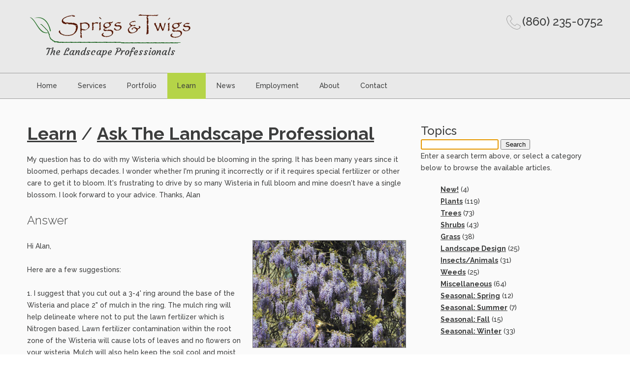

--- FILE ---
content_type: text/html; charset=utf-8
request_url: https://www.sprigsandtwigs.net/ask-article.aspx?article=278
body_size: 7342
content:

<!DOCTYPE html>
<html lang="en">
	<head>
		<title>Wisteria Blooming Problem</title>
		<meta content="sprigs and twigs, sprigs & twigs, ask the landscape professional, Wisteria Blooming Problem" name="keywords">
		<meta content="Sprigs & Twigs Ask The Landscape Professional discusses Wisteria Blooming Problem." name="description">

		        <meta name="author" content="InnoTech, innotechllc.us">

	    <meta charset="windows-1258">
	    <meta name="format-detection" content="telephone=no">
	    <link rel="icon" href="images/favicon.png" type="image/png">
	    <link rel="stylesheet" href="css/grid.css">
	    <link rel="stylesheet" href="css/style.css">
	    <link rel="stylesheet" href="css/camera.css">
	    <link rel="stylesheet" href="css/search.css">
	    <link rel="stylesheet" href="css/google-map.css">
	    <link rel="stylesheet" href="css/jquery.fancybox.css">

	    <link href="https://fonts.googleapis.com/css?family=Courgette" rel="stylesheet" type="text/css">

	    <script src="js/jquery.js"></script>
	    <script src="js/jquery-migrate-1.2.1.js"></script><!--[if lt IE 9]>
	    <html class="lt-ie9">
	      <div style="clear: both; text-align:center; position: relative;">
	      	<a href="http://windows.microsoft.com/en-US/internet-explorer/..">
	      	<img src="images/ie8-panel/warning_bar_0000_us.jpg" border="0" height="42" width="820"
	      		alt="You are using an outdated browser. For a faster, safer browsing experience, upgrade for free today.">
	      	</a>
	    </div>
	    </html>
	    <script src="js/html5shiv.js"></script><![endif]-->
	    <script src="js/device.min.js"></script>

	    <!-- Google tag (gtag.js) - GA4 -->
		<script async src="https://www.googletagmanager.com/gtag/js?id=G-HVTF05VG3Y"></script>
		<script>
			window.dataLayer = window.dataLayer || [];
			function gtag(){dataLayer.push(arguments);}
			gtag('js', new Date());

			gtag('config', 'G-HVTF05VG3Y');
		</script>

		<!-- Xandr Universal Pixel - Initialization (include only once per page) -->
		<script>
			!function(e,i){if(!e.pixie){var n=e.pixie=function(e,i,a){n.actionQueue.push({action:e,actionValue:i,params:a})};n.actionQueue=[];var a=i.createElement("script");a.async=!0,a.src="//acdn.adnxs.com/dmp/up/pixie.js";var t=i.getElementsByTagName("head")[0];t.insertBefore(a,t.firstChild)}}(window,document);
			pixie('init', 'f52ee938-2557-4d41-8029-0093717c7794');
		</script>

		<!-- Xandr Universal Pixel - PageView Event -->
		<script>
			pixie('event', 'PageView');
		</script>
		<noscript><img src="https://ib.adnxs.com/pixie?pi=f52ee938-2557-4d41-8029-0093717c7794&e=PageView&script=0" width="1" height="1" style="display:none"/></noscript>
	</head>

	<body>
		

		<div class="page">
			<header>
				<div class="container">
    <div class="banner">
        <div class="brand">
            <a href="default.aspx"
                title="Sprigs and Twigs provides Landscape Design and Maintenance, Organic Lawn Care, Tree Care, Masonry, Stonework, Rainwater Management, and Carpentry Services for East Lyme, Niantic, Old Saybrook, Essex, Lyme, Waterford, Groton, Ledyard, Mystic, and Stonington Connecticut, as well as Westerly Rhode Island.">
            <img src="images/logo-sprigs-and-twigs-transparent.png"
                alt="Sprigs and Twigs provides Landscape Design and Maintenance, Organic Lawn Care, Tree Care, Masonry, Stonework, Rainwater Management, and Carpentry Services for East Lyme, Niantic, Old Saybrook, Essex, Lyme, Waterford, Groton, Ledyard, Mystic, and Stonington Connecticut, as well as Westerly Rhode Island." height="68" width="339"
                title="Sprigs and Twigs provides Landscape Design and Maintenance, Organic Lawn Care, Tree Care, Masonry, Stonework, Rainwater Management, and Carpentry Services for East Lyme, Niantic, Old Saybrook, Essex, Lyme, Waterford, Groton, Ledyard, Mystic, and Stonington Connecticut, as well as Westerly Rhode Island." /></a>
            <p class="brand_slogan">
                <a href="default.aspx"
                title="Sprigs and Twigs provides Landscape Design and Maintenance, Organic Lawn Care, Tree Care, Masonry, Stonework, Rainwater Management, and Carpentry Services for East Lyme, Niantic, Old Saybrook, Essex, Lyme, Waterford, Groton, Ledyard, Mystic, and Stonington Connecticut, as well as Westerly Rhode Island.">
                The Landscape Professionals</a>
            </p>
        </div>
        <div class="wrapper">
            <a href="callto:+18602350752">(860) 235-0752</a>
        </div>
    </div>
</div>

<div id="stuck_container" class="stuck_container">
    <div class="container">
        <nav class="nav">
            <ul data-type="navbar" class="sf-menu">

<li >
	<a href="default.aspx">Home</a>
</li>
<li >
	<a href="services.aspx">Services</a>
</li>
<li >
	<a href="portfolios.aspx">Portfolio</a>
</li>
<li  class="active">
	<a href="learning-resources.aspx">Learn</a>
</li>
<li >
	<a href="news-employment.aspx">News</a>
</li>
<li >
	<a href="job-opportunities.aspx">Employment</a>
</li>
<li >
	<a href="about-sprigs-and-twigs.aspx">About</a>
</li>
<li >
	<a href="contact.aspx">Contact</a>
</li>

			</header>

			<main>
				<section class="well bg-primary">
					<form method="post" action="./ask-article.aspx?article=278" id="frmATLP">
<div class="aspNetHidden">
<input type="hidden" name="__LASTFOCUS" id="__LASTFOCUS" value="" />
<input type="hidden" name="__VIEWSTATE" id="__VIEWSTATE" value="/wEPDwUJLTUxOTc5OTA2D2QWAmYPZBYCZg8PZBYCHglvbmZvY3VzaW4FCiBzZWxlY3QoKTtkZLKyjlK5rR9LrVEGJEtXXM3S6ezEoFj+1VwvmqC68hA6" />
</div>

<script type="text/javascript">
//<![CDATA[
var theForm = document.forms['frmATLP'];
if (!theForm) {
    theForm = document.frmATLP;
}
function __doPostBack(eventTarget, eventArgument) {
    if (!theForm.onsubmit || (theForm.onsubmit() != false)) {
        theForm.__EVENTTARGET.value = eventTarget;
        theForm.__EVENTARGUMENT.value = eventArgument;
        theForm.submit();
    }
}
//]]>
</script>


<script src="/WebResource.axd?d=22-m3mrOOFwCNbuQRP-K3BdyaigibkaQl6t-EKE8ef1bE3H9z8oJG7UWmcQvBRvTjhY9XR9Gyv7zbnJ7f6LRqz_KqYH69PfSB26WwZ_F90w1&amp;t=638901361900000000" type="text/javascript"></script>


<script src="/WebResource.axd?d=oeqza-sj4uqjnq5qi3io2bdYZGEYN0lfcuLTow25aIqCRG0Kjeyma7WuKed9ycaxyO7eRlWBNSSV5bWgqFRInboWzrFjY5Pqregimt31WEQ1&amp;t=638901361900000000" type="text/javascript"></script>
<div class="aspNetHidden">

	<input type="hidden" name="__VIEWSTATEGENERATOR" id="__VIEWSTATEGENERATOR" value="F35F2DEE" />
	<input type="hidden" name="__EVENTTARGET" id="__EVENTTARGET" value="" />
	<input type="hidden" name="__EVENTARGUMENT" id="__EVENTARGUMENT" value="" />
	<input type="hidden" name="__EVENTVALIDATION" id="__EVENTVALIDATION" value="/wEdAAPCNU1ShXTRKtkZiHQkvYGcUAYbla3LOlE/HAnC1SiQDMClui6UqNDIU6yk4Ysg1HfBxJy9EzSGvAZdJ9mPQ6btX0YR3msJDSWhJ/az81YuDQ==" />
</div>
						<div class="container">
							<div class="row">
								<div class="grid_8">
									<h4><a href="learning-resources.aspx" class="it-link">Learn</a> /
									<a href="ask-the-landscaper.aspx" class="it-link">Ask The Landscape Professional</a></h4>

									<p style="margin-bottom:20px;">
										My question has to do with my Wisteria which should be blooming in the spring. It has been many years since it bloomed, perhaps decades. I wonder whether I'm pruning it incorrectly or if it requires special fertilizer or other care to get it to bloom. It's frustrating to drive by so many Wisteria in full bloom and mine doesn't have a single blossom. I look forward to your advice. Thanks, Alan
									</p>

									<h3>Answer</h3>
									<p style="margin-top:20px;">
										<img src="images/ask/278.jpg" alt="Wisteria Blooming Problem" title="Wisteria Blooming Problem" class="ATLP-image" />
										<!-- Insert content -->
										Hi Alan,<br /><br />Here are a few suggestions:<br /><br />1. I suggest that you cut out a 3-4' ring around the base of the Wisteria and place 2" of mulch in the ring. The mulch ring will help delineate where not to put the lawn fertilizer which is Nitrogen based. Lawn fertilizer contamination within the root zone of the Wisteria will cause lots of leaves and no flowers on your wisteria. Mulch will also help keep the soil cool and moist around the base of the plant and keep the Wisteria roots from competing for nutrients and water from the lawn grass.<br /><br />2. Use Flowertone organic fertilizer around the base of the Wisteria in the Fall only. Work it into the soil and water it in. Flowertone has the Phosphorus in it to encourage flowering along with other minerals that plants need. If you fertilize in the Spring, you will most likely get leaf growth only because Wisteria blooms in early to mid-May.<br /><br />3. Make sure your Wisteria is in Full Sun. Full Sun means 7-8 hours of uninterrupted sunshine. Sunlight is needed to produce flowers. If the Wisteria is in shade, it will not produce flowers.<br /><br />4. Proper Drainage is important too. Soil containing normal moisture is the best. Make sure there is no standing water or very dry, poor soil around the base of the plant.<br /><br />5. Pruning is another important aspect of flowering. If the Wisteria is pruned at the wrong time of the year, the flower buds for next year's flowers can inadvertently be cut off. Since the Wisteria blooms in early-mid May, the proper time to prune is in July (usually before July 4th). If you wait until mid-late Summer or Fall to prune, you will cut off next year's flower buds. Cut the Wisteria stems back to within (3) buds from the base of the plant. These remaining buds will produce next year's stems and flowers.<br /><br />Good Luck.
									</p>

									<h3 style="margin-top:20px; margin-bottom:5px;">View As PDF</h3>
									<p style="margin-top:0px;">
										<img src="images/pdf.gif" alt="View a PDF representation of this article">
										To view a PDF of this article, please
										<a href="docs/ask/278.pdf" target="_blank"
											class="it-link">click here</a>.
									</p>

									<p>&nbsp;</p>
<hr />
<h3>About Linda Lillie</h3>
<p>
	Linda K. Lillie is the President of Sprigs &amp; Twigs, Inc, the premier 
	landscape design and maintenance, tree care, lawn care, stonework, and carpentry
	service provider in southeastern Connecticut since 1997. She is a graduate of 
	Connecticut College in Botany, a Connecticut Master Gardener and a national 
	award winning landscape designer for her landscape design and landscape installation work.
</p>


								</div>
								<div class="grid_4">
									

<h5>Topics</h5>
<div>
	<input name="fldSearchExpression" type="text" maxlength="20" id="fldSearchExpression" title="Enter a Keyword or Phrase" onfocusin=" select();" style="width:150px;" />
	<input type="submit" name="fldSearch" value="Search" id="fldSearch" type="submit" style="width:60px;" />
	<br />
	Enter a search term above, or select a category below to browse the available articles.
</div>

<ul class="it-ask-topics-list">
	<li><a href="ask-the-landscaper.aspx" class="it-link"><strong>New!</strong></a> (4)</li>
	<li><a href="ask-topics-plants.aspx" class="it-link">Plants</a> (119)</li>
	<li><a href="ask-topics-trees.aspx" class="it-link">Trees</a> (73)</li>
	<li><a href="ask-topics-shrubs.aspx" class="it-link">Shrubs</a> (43)</li>
	<li><a href="ask-topics-grass.aspx" class="it-link">Grass</a> (38)</li>
	<li><a href="ask-topics-landscaping.aspx" class="it-link">Landscape Design</a> (25)</li>
	<li><a href="ask-topics-insects-animals.aspx" class="it-link">Insects/Animals</a> (31)</li>
	<li><a href="ask-topics-weeds.aspx" class="it-link">Weeds</a> (25)</li>
	<li><a href="ask-topics-misc.aspx" class="it-link">Miscellaneous</a> (64)</li>
	<li><a href="ask-topics-spring.aspx" class="it-link">Seasonal: Spring</a> (12)</li>
	<li><a href="ask-topics-summer.aspx" class="it-link">Seasonal: Summer</a> (7)</li>
	<li><a href="ask-topics-fall.aspx" class="it-link">Seasonal: Fall</a> (15)</li>
	<li><a href="ask-topics-winter.aspx" class="it-link">Seasonal: Winter</a> (33)</li>
</ul>

<h5 style="margin-top:40px;">Lecture Series</h5>
<p>
	Our weekly "Ask The Landscape Professional" series is expanding to include
	video lectures on various topics. To watch some of our lectures online, please
	<a href="learn.aspx" class="it-link"
		title="Watch the Ask The Landscape Professional Lecture Series online.">click here</a>.
</p>

<h5 style="margin-top:40px;">Submit Your Question</h5>
<p>
	Do you have a question to Ask The Landscape Professional? Click here to
	<a href="contact.aspx" class="it-link"
		title="Contact Sprigs & Twigs to send us your question for our Ask The Landscape Professional series.">contact us</a>
	and send us your question!
</p>

								</div>
							</div>
						</div>
					

<script type="text/javascript">
//<![CDATA[
WebForm_AutoFocus('fldSearchExpression');//]]>
</script>
</form>
				</section>

				<!-- What We Do -->
				<section class="well bg-secondary">
	<div class="container">
		<h4 class="center">What we do</h4>
		<div class="row">
			<div class="grid_4 primary-color">
				<ul class="marked-list">
					<li><a href="landscape-services.aspx" title="Landscape Design and Landscape Maintenance Services for East Lyme, Niantic, Old Lyme, and Old Saybrook.">Landscape Design</a></li>
					<li><a href="landscape-services.aspx#installation" title="Landscape Design and Landscape Maintenance Services for East Lyme, Niantic, Old Lyme, and Old Saybrook.">Landscape Installation</a></li>
					<li><a href="landscape-services.aspx" title="Landscape Design and Landscape Maintenance Services for East Lyme, Niantic, Old Lyme, and Old Saybrook.">Landscape Maintenance</a></li>
					<li><a href="stonework-services.aspx" title="Stonework and Masonry Services for East Lyme, Niantic, Old Lyme, Ledyard, Groton, and Mystic.">Stonework Services</a></li>
					<li><a href="carpentry-services.aspx" title="Carpentry, Composite Decks, Wooden Decks, Stairs, and Home Addition Services for East Lyme, Niantic, Old Lyme, Ledyard, Groton, and Mystic.">Carpentry, Decks &amp; Additions</a></li>
				</ul>
			</div>

			<div class="grid_4 primary-color">
				<ul class="marked-list">
					<li><a href="additional-services.aspx" title="Rainwater Management, Floral & Decor, Firewood, and Snow Removal Services for East Lyme, Niantic, Old Lyme, and Old Saybrook.">Rainwater Management</a></li>
					<li><a href="additional-services.aspx#snow-removal" title="Our snow plowing and removal services include residential snow and ice management services including plowing, hand-shoveling walkways and de-icing.">Snow Removal</a></li>
					<li><a href="additional-services.aspx#firewood" title="Sprigs & Twigs has firewood which is cut, split and perfectly seasoned for your use.">Firewood Delivery</a></li>
					<li><a href="tree-care-services.aspx#stump-grinding" title="Tree Care, Tree Removal, Tree Pruning, Tree Limbing Services for East Lyme, Niantic, Old Lyme, and Old Saybrook.">Stump Grinding</a></li>
				</ul>
			</div>

			<div class="grid_4 primary-color">
				<ul class="marked-list">
					<li><a href="lawn-care-services.aspx" title="Organic Lawn Care and Lawn Mowing Services for East Lyme, Niantic, Old Lyme, Ledyard, Groton, and Mystic.">Organic Lawn Care</a></li>
					<li><a href="lawn-care-services.aspx" title="Organic Lawn Care and Lawn Mowing Services for East Lyme, Niantic, Old Lyme, Ledyard, Groton, and Mystic.">Lawn Mowing &amp; Trimming</a></li>
					<li><a href="lawn-care-services.aspx" title="Organic Lawn Care and Lawn Mowing Services for East Lyme, Niantic, Old Lyme, Ledyard, Groton, and Mystic.">Leaf Clean-Up</a></li>
					<li><a href="tree-care-services.aspx" title="Tree Care, Tree Removal, Tree Pruning, Tree Limbing Services for East Lyme, Niantic, Old Lyme, and Old Saybrook.">Tree Pruning &amp; Removal</a></li>
				</ul>
			</div>
		</div>
	</div>
</section>


				<!-- Official Company Of...and Social -->
				<section class="well3">
	<div class="container">
		<div class="it-official-landscape-company-of">
			The Official Landscape
			Company of Mystic Seaport
			<br />
			<br />
			<a href="http://www.mysticseaport.org" target="_blank"
				title="Official Landscape Company of Mystic Seaport.">
				<img src="images/logo-seaport-footer.png" 
					alt="Official Landscape Company of Mystic Seaport." 
					title="Official Landscape Company of Mystic Seaport" /></a>
			&nbsp;&nbsp;&nbsp;
			<a href="https://www.facebook.com/SprigsandTwigs"
				title="Visit Sprigs & Twigs on Facebook"
				class="fa fa-facebook it-fa-social" target="_blank"></a>
			&nbsp;&nbsp;&nbsp;
			<a href="https://www.youtube.com/user/sprigsandtwigs97" 
				title="Visit Sprigs & Twigs on YouTube and watch our latest videos"
				class="fa fa-youtube it-fa-social" target="_blank"></a>
		</div>
	</div>
</section>


				<!-- #EndEditable -->
			</main>

			<footer>
    <section>
        <div class="container">
            <div class="copyright">
                <p></p>
                <p>
                    &copy;2008-<script>document.write(new Date().getFullYear());</script>,
                    <em>Sprigs &amp; Twigs</em>. <a href="site-map.aspx" title="Site Map for sprigsandtwigs.net">Site Map</a><br />
                    HIC License: HIC.0577341 | Arborist License: S-5902<br />
                    P.O. Box 245, 41 Kings Highway (Office), Gales Ferry, CT 06335
                    <br /><br />
<!-- General Town Footer which applies to Home Page and non-Service-specific pages -->
Providing <a href="landscape-services.aspx"
	title="Landscape Design and Maintenance Services for East Lyme, Old Lyme, Niantic, Waterford, Groton, Mystic, and Stonington.">Landscape Design and Maintenance</a>, 
<a href="lawn-care-services.aspx"
	title="Organic Lawn Care, Lawn Maintenance, Lawn Installation Services for East Lyme, Niantic, Old Saybrook, Groton, Ledyard, Mystic, and Stonington.">Lawn Care</a>, and 
<a href="tree-care-services.aspx" 
	title="Tree Care Services include Tree Installation, Tree Fertilization, Tree Cabling and Bracing, Tree Pruning, Tree Limbing, Tree Removal, and Stump Grinding for Clinton, East Lyme, Old Lyme, Niantic, Waterford, Groton, Mystic, and Stonington.">Tree Care</a> 
Services for the following areas:<br />
Clinton, 
East Lyme, 
Essex, 
Gales Ferry, 
Groton, 
Guilford, 
Ledyard, 
Lyme, 
Madison, 
Montville, 
Mystic, 
Niantic,
Norwich,
Oakdale, 
Old Lyme, 
Old Saybrook, 
Pawcatuck, 
Preston, 
Quaker Hill, 
Salem, 
Stonington, 
Uncasville,
Waterford, 
Westbrook, and
Westerly RI

                    <br /><br />
                    <a href="https://innotechllc.us" target="_blank"
                        title="InnoTech provides professional web design services for small businesses and non-profit organizations throughout Connecticut and Rhode Island.">
                        Web Design Services by InnoTech, Pawcatuck CT
                    </a>
                </p>
            </div>
        </div>
    </section>
</footer>
		</div>

		<script src="js/script.js"></script>
	</body>
</html>

--- FILE ---
content_type: text/css
request_url: https://www.sprigsandtwigs.net/css/style.css
body_size: 8571
content:
@charset "UTF-8";
@import url(animate.css);
@import url(//maxcdn.bootstrapcdn.com/font-awesome/4.3.0/css/font-awesome.min.css);
@import url(//fonts.googleapis.com/css?family=Sarina|Raleway:500,700,300|Merriweather);
/*========================================================
                      Main Styles
=========================================================*/
body {
  color: #3c3d3d;
  font: 500 14px/24px "Raleway", sans-serif;
  -webkit-text-size-adjust: none;
}

.job-app-checkmark {
	color:#009933;
}

.it-portal-login-btn {
	width:125px;
	padding:5px 0px 5px 0px;
	background-color:#1ACC1A; 
	color:#F6F6F6;  
}

.it-com-list {
	margin-bottom:10px;
	line-height:26px;
}
.it-com-list-tight {
	margin-bottom:0px;
	line-height:26px;
}


.it-sitemap-ul {
	list-style:square outside none;
	margin:0px 0px 0px 40px;	
}

.it-sitemap-li {
	margin-bottom:10px;
	line-height:26px;
}

.it-sitemap-li2 {
	margin-bottom:10px;
	line-height:16px;
}

.it-tbl-required {
	color:#ff0000 !important;
	width:5%;
	vertical-align:top;
	text-align:right;
}

.it-tbl-label {
	width:20%;
	vertical-align:top;
}

.it-tbl-data {
	vertical-align:top;
	width:70%;
}



.srch-result-hdr {
	color:#EFF5E7;
	background-color:#727969;
	text-align:left;
	height:28px;
	padding-left:5px;
}

.srch-result-tbl {
	padding:10px 5px 10px 5px;
	vertical-align:top;
}

.srch-result-tbl a {
	text-decoration:underline;
}
.srch-result-tbl a:hover {
	color:#b5d448;
	text-decoration:none;
}

.it-tbl-reqd {
	vertical-align:top;
	width:3%;
	color:red;
	text-align:right;
	padding-right:3px;
}

.it-tbl-5050 {
	width:50%;
	vertical-align:top;
}


.it-stealth {
	display:none;
}

.it-tbl-field {
	width:73%;
}

.it-tbl-textarea {
	width:95%;
}

.it-link:hover {
	text-decoration:underline;
}


.TeamH3 {
	padding-top:40px;
	padding-bottom:0px;
	margin-bottom:0px;
}
.POurTeam {
	margin-top:20px;
	margin-bottom:0px;
}
.ULOurTeam {
	list-style:square outside none;
	margin:0px 0px 0px 40px;	
}

.ATLP-image {
	float:right;
	margin:0px 0px 20px 20px;
	border: thin gray solid;
}

.ATLP-image-home {
	width:100%;
	border: thin gray solid;
}


.it-ask-topics-list {
	margin-top:20px;
	text-align:left;
	margin-left:40px;
}

.it-link {
	text-decoration:underline;
	font-weight:bold;
}
.it-link:hover {
	color:#b5d448;
	text-decoration:none;
}

.it-link-article {
	padding-left:20px;
	margin-bottom:20px;
}

.it-link-article a {
	text-decoration:none;
}


.it-link-article a:hover {
	text-decoration:underline;
	color: #000000;
}

.it-para-h {
	font-size:48px;
	line-height:56px;
}

.tag-line {
	float:right;
	padding-top:12px;
	font-style:italic;
	font-size:110%;
}

.it-fa-social {
	font-size:56px;
	margin-top:30px;
}

.it-official-landscape-company-of {
	text-align:center;
	font-size:24px;
}

img {
  max-width: 100%;
  height: auto;
}

h1 {
  font-size: 36px;
  line-height: 36px;
  font-family: "Sarina", cursive;
  font-weight: 400;
}

h2 {
  font-size: 53px;
  line-height: 60px;
  font-weight: 300;
}

h3 {
  font-size: 24px;
  line-height: 40px;
  font-weight: 300;
}

h4 {
  font-size: 36px;
  line-height: 41px;
}

h5 {
  font-size: 24px;
  line-height: 30px;
}

h6 {
  font-size: 20px;
  line-height: 25px;
  font-weight: 700;
}

p a:hover, .marked-list a:hover, .list a:hover {
  text-decoration: underline;
}
p .fa, .marked-list .fa, .list .fa {
  text-decoration: none;
}

time {
  display: block;
}

a {
  font: inherit;
  color: inherit;
  text-decoration: none;
  -moz-transition: 0.3s;
  -o-transition: 0.3s;
  -webkit-transition: 0.3s;
  transition: 0.3s;
}
a:focus {
  outline: none;
}
a:active {
  background-color: transparent;
}

a[href^="tel:"],
a[href^="callto:"] {
  color: inherit;
  text-decoration: none;
}

strong {
  font-weight: 700;
}

blockquote {
  color: #fff;
}
blockquote > p {
  color: #fdfdfd;
  border: 2px solid #fff;
  -webkit-border-radius: 7px;
  -moz-border-radius: 7px;
  border-radius: 7px;
  position: relative;
  padding: 35px 19px 41px 33px;
  font-size: 16px;
  line-height: 18px;
  z-index: 1;
}
blockquote > p:before {
  content: '';
  position: absolute;
  /*background: url("../images/page-1_img24.png") no-repeat; */
  top: 12px;
  left: 20px;
  height: 80px;
  width: 80px;
  z-index: -1;
}
blockquote > p:after {
  content: '';
  position: absolute;
  bottom: -36px;
  left: 30px;
  border-style: solid;
  border-width: 0.5px 0 35.5px 40px;
  border-color: transparent transparent transparent #FFF;
}
blockquote h6 {
  padding-left: 33px;
  font-size: 14px;
  line-height: 18px;
  font-weight: 400;
}
blockquote h6 span {
  display: block;
  font-size: 11px;
  line-height: 10px;
}
blockquote * + h6 {
  margin-top: 42px;
}

.fa {
  line-height: inherit;
}

[class*='fa-']:before {
  font-weight: 400;
  font-family: "FontAwesome";
}

.center {
  text-align: center;
}

.primary-color {
  color: #3c3d3d; /*#9d9d9d;*/
}

.border {
  border: 4px solid #cdcdcd;
}

.page {
  overflow: hidden;
  min-height: 500px;
}
.lt-ie9 .page {
  min-width: 1200px;
}

.img_add {
  margin-top: 6px;
}

@media (max-width: 479px) {
  h2 {
    font-size: 43px;
    line-height: 50px;
  }

  h3 {
    font-size: 38px;
    line-height: 45px;
  }
}
/*=======================================================
                       Main Layout
=========================================================*/
* + p {
  margin-top: 20px;
}

* + h6 {
  margin-top: 34px;
}

* + h5 {
  margin-top: 13px;
}

* + .row {
  margin-top: 88px;
}

* + time {
  margin-top: 6px;
}

* + .btn2 {
  margin-top: 24px;
}

* + .center {
  margin-top: 86px;
}

/** + .marked-list {
  margin-top: 17px;
}*/

* + .offset {
  margin-top: 82px;
}

* + .offset2 {
  margin-top: 28px;
}

* + .terms-list {
  margin-top: 80px;
}

.client_wr + a {
  margin-top: 75px;
}

.btn + .btn {
  margin-left: 13px;
}

.row + .row {
  margin-top: 28px;
}

/*=======================================================
                        Components
=========================================================*/
/*==================     Brand     ======================*/
.brand {
  display: inline-block;
  color: #3c3d3d;
}
.brand_name {
  padding-left: 3px;
}
.brand_slogan {
  font-family: "Courgette", cursive; /*"Merriweather", serif;*/
  font-size: 20px;
  line-height: 24px;
  text-align: center;
  margin-top:5px;
}
.brand * + p {
  margin-top: 0;
}

/*==================  Backgrounds  ======================*/
.bg-primary {
  /*background: url("../images/bg-primary.jpg") bottom no-repeat;*/
  -webkit-background-size: cover;
  background-size: cover;
}

.bg-secondary {
  background: #e9e9e9;
}
.bg-secondary * + .row {
  margin-top: 78px;
}
.bg-secondary * + .btn2 {
  margin-top: 34px;
}
.bg-secondary p {
  font-size: 12px;
  font-weight: 400;
}

.bg-secondary2 {
  background: #b5d448;
}
.bg-secondary2 .border {
  border-color: #9db34f;
}
.bg-secondary2 a:hover {
  color: #fff;
}
.bg-secondary2 .marked-list li {
  border-bottom: 1px solid #9db34f;
}
.bg-secondary2 .marked-list li a:hover {
  color: #fff;
}
.bg-secondary2 .marked-list li:before {
  color: #fff;
}

/*================   Client Wrapper   ===================*/
.client_wr img {
  -moz-transition: 0.3s ease all;
  -o-transition: 0.3s ease all;
  -webkit-transition: 0.3s ease all;
  transition: 0.3s ease all;
}
.client_wr a:hover img {
  -moz-transform: scale(1.1);
  -ms-transform: scale(1.1);
  -o-transform: scale(1.1);
  -webkit-transform: scale(1.1);
  transform: scale(1.1);
}

/*==================     Icons     ======================*/
.fa-group,
.fa-tree,
.fa-thumbs-up,
.fa-user,
.fa-paper-plane {
  display: inline-block;
  font-size: 42px;
  line-height: 116px;
  color: #b5d448;
  height: 116px;
  width: 116px;
  border: 1px solid #e2e2e2;
  -webkit-border-radius: 50%;
  -moz-border-radius: 50%;
  border-radius: 50%;
}

/*==================    Buttons    ======================*/
.btn {
  font-size: 18px;
  line-height: 20px;
  display: inline-block;
  padding: 20px 36px;
  border: 1px solid #bab8b8;
  color: #797979;
}
.btn:hover {
  background: #3c3d3d;
  border-color: #3c3d3d;
  color: #fff;
}
.btn:active {
  background: #9dbd2c;
}

.btn2 {
  font-weight: 700;
  display: inline-block;
}
.btn2:hover {
  color: #b5d448;
}

.btn_mod1 {
  padding: 20px 60px;
}

.butn_wrap {
  padding-top: 50px;
  margin-left: -7px;
}

@media (min-width: 767px) and (max-width: 1199px), (max-width: 479px) {
  .butn_wrap {
    padding-top: 10px;
    margin-left: 0;
  }
  .butn_wrap .btn + .btn {
    margin-left: 0;
    margin-top: 10px;
  }
}
/*================== Info List ======================*/
.info-list li {
  position: relative;
}
.info-list li p {
  color: #515252;
}
.info-list li h6 {
  font-size: 18px;
  font-weight: 500;
  color: #9d9d9d;
}
.info-list li h6 a {
  padding-left: 0;
}
.info-list li h6 a:hover {
  color: #3c3d3d;
}
.info-list li:before {
  position: absolute;
  top: 0;
  left: -5px;
  height: 75px;
  width: 75px;
  -webkit-border-radius: 50%;
  -moz-border-radius: 50%;
  border-radius: 50%;
  font-size: 36px;
  line-height: 75px;
  font-family: "FontAwesome";
  text-align: center;
  background: #3c3d3d;
  color: #e9e9e9;
}
.info-list * + p {
  margin-top: 5px;
}
.info-list li * {
  padding-left: 95px;
}
.info-list li:nth-child(n+4) {
  margin-top: 40px;
}
.info-list li:nth-child(3n+1) {
  clear: left;
}

.info-list_mod1 li * {
  margin-left: 48px;
}
.info-list_mod1 li h6 {
  color: #3c3d3d;
  font-weight: 700;
  font-size: 20px;
}
.info-list_mod1 li:before {
  text-align: center;
  height: 116px;
  width: 116px;
  border: 1px solid #bab8b8;
  -webkit-border-radius: 50%;
  -moz-border-radius: 50%;
  border-radius: 50%;
  font-size: 42px;
  line-height: 116px;
  color: #b5d448;
  background: transparent;
}
.info-list_mod1 li * + p {
  margin-top: 24px;
}

@media (max-width: 479px) {
  .info-list_mod1 li p {
    padding: 0;
    margin: 0;
  }
  .info-list_mod1 li h6 + p {
    margin-top: 60px;
  }
}
/*=============      Pricing Table      =================*/
.pricing-table > li {
  margin-top: 46px;
  padding: 40px 63px 49px;
  text-align: center;
  background: #fffef7;
  color: #898989;
  -moz-box-sizing: border-box;
  -webkit-box-sizing: border-box;
  box-sizing: border-box;
  position: relative;
}
.pricing-table > li:before {
  content: '';
  position: absolute;
  width: 100%;
  background: #3c3d3d;
  height: 81px;
  top: 95px;
  left: 0;
}
.pricing-table > li h4 {
  font-size: 33px;
  line-height: 36px;
  text-transform: uppercase;
  color: #3c3d3d;
}
.pricing-table > li .btn {
  padding: 17px 56px;
}
.pricing-table .price {
  display: inline-block;
  margin-left: -56px;
  position: relative;
  font-size: 60px;
  line-height: 72px;
  font-weight: 900;
  color: #b5d448;
}
.pricing-table .price:before {
  content: "$";
  font-size: 22px;
  line-height: 22px;
  position: absolute;
  top: 11px;
  left: -9px;
}
.pricing-table .price:after {
  content: ".99/month";
  font-size: 14px;
  line-height: 14px;
  position: absolute;
  bottom: 17px;
  left: 105%;
}
.pricing-table ul li {
  padding: 14px 0;
  font-size: 14px;
  line-height: 16px;
  color: #898989;
}
.pricing-table ul li a:hover {
  color: #3c3d3d;
}
.pricing-table ul li + li {
  border-top: 1px solid #d6d5cf;
}
.pricing-table > li.bg-secondary {
  background: #e9e9e9;
}
.pricing-table > li.active {
  margin-top: 0;
  padding: 85px 63px 98px;
  color: #fff;
  background: #3c3d3d;
}
.pricing-table > li.active:before {
  display: none;
}
.pricing-table > li.active h4 {
  color: #fff;
}
.pricing-table > li.active .price {
  color: #fff;
}
.pricing-table > li.active .price:before {
  left: -13px;
}
.pricing-table > li.active ul li {
  color: #fff;
}
.pricing-table > li.active ul li a:hover {
  color: #b5d448;
}
.pricing-table > li.active ul li + li {
  border-color: #323333;
}
.pricing-table > li.active .btn {
  background: #b5d448;
  border: none;
  color: #3c3d3d;
}
.pricing-table > li.active .btn:hover {
  background: #fff;
  color: #b5d448;
}
.pricing-table * + .price {
  margin-top: 23px;
}
.pricing-table * + ul {
  margin-top: 22px;
}
.pricing-table * + .btn {
  margin-top: 22px;
}
@media (max-width: 479px), (min-width: 768px) and (max-width: 1199px) {
  .pricing-table > li,
  .pricing-table > li.active {
    padding-left: 25px;
    padding-right: 25px;
  }
}
@media (max-width: 767px) {
  .pricing-table > li.active {
    margin-top: 30px;
  }
}

/*==================  Terms List  ======================*/
.terms-list dt {
  font-size: 24px;
  line-height: 30px;
  color: #9d9d9d;
  font-weight: 500;
}
.terms-list dd {
  font-size: 14px;
  line-height: 24px;
  font-weight: 500;
}
.terms-list dd > a {
  display: inline-block;
  color: #9d9d9d;
}
.terms-list dd > a:hover {
  color: #b5d448;
  text-decoration: underline;
}
.terms-list dt + dd {
  margin-top: 23px;
}
.terms-list dd + dt {
  margin-top: 27px;
}

/*================== Address List ======================*/
.address-list address {
  font: 700 20px/24px "Raleway", sans-serif;
  color: #3c3d3d;
}
.address-list li dl a:hover {
  color: #b5d448;
}
.address-list li dl a:active {
  color: #9dbd2c;
}
.address-list li dl a[href^="mailto:"] {
  color: #9d9d9d;
}
.address-list li dl a[href^="mailto:"]:hover {
  color: #b5d448;
  text-decoration: underline;
}
.address-list li dt {
  float: left;
}
.address-list li dd {
  float: right;
  margin-right: 43px;
}
.address-list li dl + dl {
  clear: both;
}
.address-list li dl + dl dd, .address-list li dl + dl dt {
  display: inline-block;
  float: none;
}
.address-list li dt + dd {
  margin-top: 0;
}
.address-list li dd + dt {
  clear: both;
  margin-top: 0;
}
.address-list address + dl {
  margin-top: 21px;
}

@media (min-width: 768px) and (max-width: 979px) {
  .address-list li dl {
    font-size: 13px;
  }
}
/*==================  Marked List  ======================*/
.marked-list li {
  position: relative;
  padding-left: 28px;
  border-bottom: 1px solid #c2c2c2;
  padding-bottom: 4px;
  margin-right: 28px;
}
.marked-list li:before {
  content: '\f061';
  position: absolute;
  left: 2px;
  top: 2px;
  font-weight: 400;
  font-size: 12px;
  font-family: "FontAwesome";
  color: #b5d448;
}
.marked-list li:last-child {
  border-bottom: none;
}
.marked-list li + li {
  margin-top: 2px;
}
.marked-list a:hover {
  text-decoration: none;
  color: #b5d448;
}

/*==================  Inline List  ======================*/
.inline-list li {
  display: inline-block;
}
.inline-list li + li {
  margin-left: 40px;
}
.inline-list a:hover {
  color: #b5d448;
}

/*==================  Company List  ======================*/
.company-list li {
  display: inline-block;
}
.company-list li a {
  display: inline-block;
}
.company-list li a img {
  position: relative;
  top: 50%;
  -moz-transform: translateY(-50%);
  -ms-transform: translateY(-50%);
  -o-transform: translateY(-50%);
  -webkit-transform: translateY(-50%);
  transform: translateY(-50%);
  -moz-transition: 0.4s ease all;
  -o-transition: 0.4s ease all;
  -webkit-transition: 0.4s ease all;
  transition: 0.4s ease all;
}
.company-list li + li {
  margin-left: 25px;
}
.company-list img:hover {
  -moz-transform: scale(0.8) translateY(-50%);
  -ms-transform: scale(0.8) translateY(-50%);
  -o-transform: scale(0.8) translateY(-50%);
  -webkit-transform: scale(0.8) translateY(-50%);
  transform: scale(0.8) translateY(-50%);
}

@media (max-width: 1199px) {
  .company-list li + li {
    margin-left: 7px;
  }
}
@media (max-width: 979px) {
  .company-list li {
    text-align: center;
    display: block;
  }
  .company-list li + li {
    margin-left: 0;
    margin-top: 15px;
  }
}
/*==================   Index List  ======================*/
.index-list {
  counter-reset: li;
}
.index-list li:before {
  content: counter(li,decimal) ".";
  counter-increment: li;
  display: inline-block;
  height: 86px;
  width: 86px;
  font-size: 36px;
  line-height: 86px;
  font-weight: 500;
  color: #b5d448;
  -webkit-border-radius: 50%;
  -moz-border-radius: 50%;
  border-radius: 50%;
  border: 1px solid #bdbbbb;
  margin-bottom: 35px;
}
.index-list li p {
  padding: 0 20px;
}
.index-list li * + p {
  margin-top: 24px;
}
.index-list li.grid_1:nth-child(12n + 13),
.index-list li.grid_2:nth-child(6n + 7),
.index-list li.grid_3:nth-child(4n + 5),
.index-list li.grid_4:nth-child(3n + 4),
.index-list li.grid_6:nth-child(2n + 3) {
  clear: left;
}

/*==================      Box      ======================*/
.box:before, .box:after {
  display: table;
  content: "";
  line-height: 0;
}
.box:after {
  clear: both;
}
.box_aside {
  float: left;
}
.box_cnt__no-flow {
  overflow: hidden;
}

/*========================   Menu   ==========================*/
.sf-menu {
  display: inline-block;
  font-size: 14px;
  line-height: 31px;
}
.sf-menu:before, .sf-menu:after {
  display: table;
  content: "";
  line-height: 0;
}
.sf-menu:after {
  clear: both;
}
.sf-menu > li {
  position: relative;
  float: left;
}
.sf-menu > li + li {
  margin-left: 2px;
}
.sf-menu a {
  display: block;
  padding: 11px 20px;
  position: relative;
  z-index: 1;
}
.sf-menu a:before {
  position: absolute;
  content: '';
  width: 100%;
  height: 0;
  background: #b5d448;
  top: 0;
  left: 0;
  -moz-transition: 0.3s ease all;
  -o-transition: 0.3s ease all;
  -webkit-transition: 0.3s ease all;
  transition: 0.3s ease all;
  z-index: -1;
}

.sf-menu > li > a {
  color: #3c3d3d;
  z-index: 1;
}
.sf-menu > li.sfHover > a, .sf-menu > li > a:hover {
  color: #3c3d3d;
}
.sf-menu > li.sfHover > a:before, .sf-menu > li > a:hover:before {
  height: 53px;
}
.sf-menu > li.active > a {
  color: #3c3d3d;
}
.sf-menu > li.active > a:before {
  height: 53px;
}

.sf-menu ul {
  display: none;
  position: absolute;
  top: 91%;
  left: -4px;
  width: 235px;
  padding: 20px 0;
  background: #323232;
  z-index: 2;
  -moz-box-sizing: border-box;
  -webkit-box-sizing: border-box;
  box-sizing: border-box;
  font-size: 12px;
  line-height: 37px;
  font-weight: 300;
}
.sf-menu ul a {
  padding: 0 30px;
}

.sf-menu ul > li > a {
  color: #FFF;
  background: #323232;
}
.sf-menu ul > li.sfHover > a, .sf-menu ul > li > a:hover {
  color: #FFF;
  background: #b5d448;
}

.sf-menu ul ul {
  position: absolute;
  top: 41.6%;
  left: 250px;
  background: #323232;
  color: #fff;
  width: 200px;
  z-index: 4;
  padding: 0;
}

.sf-menu ul ul > li > a {
  color: #FFF;
  background: #323232;
}
.sf-menu ul ul > li.sfHover > a, .sf-menu ul ul > li > a:hover {
  color: #FFF;
  background: #b5d448;
}

.sf-menu > li > ul > li > .sf-with-ul {
  position: relative;
}
.sf-menu > li > ul > li > .sf-with-ul:before {
  position: absolute;
  left: 85.5%;
  top: 50%;
  margin-top: -14px;
  content: "T";
  font: 400 14px/30px "FontAwesome";
}

@media (max-width: 767px) {
  .sf-menu {
    display: none;
  }
}
/*==================   RD Mobile Menu    =====================*/
.rd-mobilemenu {
  display: none;
  position: fixed;
  top: 0;
  left: 0;
  bottom: 0;
  z-index: 9999999;
  text-align: left;
  -moz-transition: 0.3s all ease;
  -o-transition: 0.3s all ease;
  -webkit-transition: 0.3s all ease;
  transition: 0.3s all ease;
}
.rd-mobilemenu.active {
  right: 0;
}

.rd-mobilemenu_ul {
  position: fixed;
  top: -56px;
  left: 0;
  bottom: -56px;
  width: 240px;
  padding: 132px 0 76px;
  color: #666;
  background: #FFF;
  font-size: 14px;
  line-height: 20px;
  overflow: auto;
  -webkit-box-shadow: 5px 0 5px 0 rgba(0, 0, 0, 0.1);
  -moz-box-shadow: 5px 0 5px 0 rgba(0, 0, 0, 0.1);
  box-shadow: 5px 0 5px 0 rgba(0, 0, 0, 0.1);
  -moz-transform: translateX(-240px);
  -ms-transform: translateX(-240px);
  -o-transform: translateX(-240px);
  -webkit-transform: translateX(-240px);
  transform: translateX(-240px);
  -moz-transition: 0.3s ease;
  -o-transition: 0.3s ease;
  -webkit-transition: 0.3s ease;
  transition: 0.3s ease;
  -moz-transition: 0.3s cubic-bezier(0.55, 0, 0.1, 1);
  -o-transition: 0.3s cubic-bezier(0.55, 0, 0.1, 1);
  -webkit-transition: 0.3s cubic-bezier(0.55, 0, 0.1, 1);
  transition: 0.3s cubic-bezier(0.55, 0, 0.1, 1);
}
.rd-mobilemenu.active .rd-mobilemenu_ul {
  -moz-transform: translateX(0);
  -ms-transform: translateX(0);
  -o-transform: translateX(0);
  -webkit-transform: translateX(0);
  transform: translateX(0);
}
.rd-mobilemenu_ul a {
  display: block;
  padding: 14px 25px 16px;
}
.rd-mobilemenu_ul a.active {
  background: #f5f5f5;
  color: #2d2d2d;
}
.rd-mobilemenu_ul a:hover {
  background: #b5d448;
  color: #FFF;
}
.rd-mobilemenu_ul a .rd-submenu-toggle {
  position: absolute;
  top: 50%;
  right: 11px;
  margin-top: -17.5px;
  width: 32px;
  height: 32px;
  font: 400 10px "FontAwesome";
  line-height: 32px;
  text-align: center;
  -webkit-border-radius: 50%;
  -moz-border-radius: 50%;
  border-radius: 50%;
  -moz-transition: 0.5s all ease;
  -o-transition: 0.5s all ease;
  -webkit-transition: 0.5s all ease;
  transition: 0.5s all ease;
  z-index: 1;
  background: rgba(0, 0, 0, 0.1);
}
.rd-mobilemenu_ul a .rd-submenu-toggle:after {
  content: '\f078';
}
.rd-mobilemenu_ul a .rd-submenu-toggle:hover {
  background: #FFF;
  color: #666;
}
.rd-mobilemenu_ul a.rd-with-ul {
  position: relative;
}
.rd-mobilemenu_ul a.rd-with-ul.active .rd-submenu-toggle {
  -moz-transform: rotate(180deg);
  -ms-transform: rotate(180deg);
  -o-transform: rotate(180deg);
  -webkit-transform: rotate(180deg);
  transform: rotate(180deg);
}
.rd-mobilemenu_ul ul a {
  padding-left: 40px;
}
.rd-mobilemenu_ul ul ul a {
  padding-left: 60px;
}
.rd-mobilemenu_ul:after {
  content: '';
  display: block;
  height: 20px;
}

.rd-mobilepanel {
  display: none;
  position: fixed;
  top: 0;
  left: 0;
  right: 0;
  height: 56px;
  background: #FFF;
  color: #000;
  -webkit-box-shadow: 0 3px 3px 0 rgba(0, 0, 0, 0.1);
  -moz-box-shadow: 0 3px 3px 0 rgba(0, 0, 0, 0.1);
  box-shadow: 0 3px 3px 0 rgba(0, 0, 0, 0.1);
  z-index: 99999991;
}

.rd-mobilepanel_title {
  position: fixed;
  top: 4px;
  left: 56px;
  right: 56px;
  color: #000;
  font-size: 24px;
  line-height: 48px;
  text-overflow: ellipsis;
  white-space: nowrap;
}

.rd-mobilepanel_toggle {
  position: fixed;
  top: 4px;
  left: 8px;
  width: 48px;
  height: 48px;
}
.rd-mobilepanel_toggle span {
  position: relative;
  display: block;
  margin: auto;
  -moz-transition: all 0.3s ease;
  -o-transition: all 0.3s ease;
  -webkit-transition: all 0.3s ease;
  transition: all 0.3s ease;
}
.rd-mobilepanel_toggle span:after, .rd-mobilepanel_toggle span:before {
  content: "";
  position: absolute;
  left: 0;
  top: -8px;
  -moz-transition: all 0.3s ease;
  -o-transition: all 0.3s ease;
  -webkit-transition: all 0.3s ease;
  transition: all 0.3s ease;
}
.rd-mobilepanel_toggle span:after {
  top: 8px;
}
.rd-mobilepanel_toggle span:after, .rd-mobilepanel_toggle span:before, .rd-mobilepanel_toggle span {
  width: 24px;
  height: 4px;
  background-color: #000;
  backface-visibility: hidden;
  -webkit-border-radius: 2px;
  -moz-border-radius: 2px;
  border-radius: 2px;
}
.rd-mobilepanel_toggle span {
  -moz-transform: rotate(180deg);
  -ms-transform: rotate(180deg);
  -o-transform: rotate(180deg);
  -webkit-transform: rotate(180deg);
  transform: rotate(180deg);
}
.rd-mobilepanel_toggle span:before, .rd-mobilepanel_toggle span:after {
  -moz-transform-origin: 1.71429px center;
  -ms-transform-origin: 1.71429px center;
  -o-transform-origin: 1.71429px center;
  -webkit-transform-origin: 1.71429px center;
  transform-origin: 1.71429px center;
  -moz-transform-origin: 1.71429px center;
  -ms-transform-origin: 1.71429px center;
  -o-transform-origin: 1.71429px center;
  -webkit-transform-origin: 1.71429px center;
  transform-origin: 1.71429px center;
}
.rd-mobilepanel_toggle.active span {
  -moz-transform: rotate(360deg);
  -ms-transform: rotate(360deg);
  -o-transform: rotate(360deg);
  -webkit-transform: rotate(360deg);
  transform: rotate(360deg);
}
.rd-mobilepanel_toggle.active span:before, .rd-mobilepanel_toggle.active span:after {
  top: 0;
  width: 15px;
}
.rd-mobilepanel_toggle.active span:before {
  -webkit-transform: rotate3d(0, 0, 1, -40deg);
  transform: rotate3d(0, 0, 1, -40deg);
}
.rd-mobilepanel_toggle.active span:after {
  -webkit-transform: rotate3d(0, 0, 1, 40deg);
  transform: rotate3d(0, 0, 1, 40deg);
}

@media (max-width: 767px) {
  body {
    padding-top: 56px;
  }

  .rd-mobilemenu, .rd-mobilepanel {
    display: block;
  }
}
@media (max-width: 359px) {
  .rd-mobilepanel_title {
    font-size: 18px;
  }
}
/*==================  Stuck menu  ======================*/
.stuck_container {
  display: block;
}
.stuck_container:before, .stuck_container:after {
  display: table;
  content: "";
  line-height: 0;
}
.stuck_container:after {
  clear: both;
}

.isStuck {
  background: #fff;
  z-index: 999;
  border-bottom: 1px solid #9d9d9d;
}
.isStuck .sf-menu ul {
  top: 100%;
}
.isStuck .sf-menu ul ul {
  top: 41.6%;
}
.isStuck .search-form {
  top: 5px;
}

@media only screen and (max-width: 979px) {
  .isStuck {
    display: none !important;
  }
}
/*==================     ToTop     ======================*/
.toTop {
  font-size: 37px;
  line-height: 29px;
  color: #b5d448;
  border-radius: 50%;
  position: fixed;
  right: 40px;
  bottom: 40px;
  display: none;
  overflow: hidden;
  text-align: center;
  text-decoration: none;
  z-index: 20;
}
.toTop:before {
  content: '\f0aa';
  display: inline-block;
  background: #fff;
  width: 31px;
  margin-left: -1px;
}
.toTop:hover {
  color: #3c3d3d;
  text-decoration: none;
}

.mobile .toTop,
.tablet .toTop {
  display: none !important;
}

/*==================  RD Parallax    ======================*/
.parallax {
  position: relative;
  overflow: hidden;
  color: #fff;
}
.parallax_image, .parallax_pattern {
  position: absolute;
  top: 0;
  left: 0;
  right: 0;
  height: 100%;
  background-position: center center;
  will-change: transform;
}
.parallax h2, .parallax h3 {
  font-weight: 500;
}
.parallax_image {
  background-repeat: no-repeat;
  -webkit-background-size: cover;
  background-size: cover;
}
.parallax_pattern {
  background-repeat: repeat;
}
.parallax_cnt {
  position: relative;
}

.parallax3,
.parallax5,
.parallax7 {
  line-height: 18px;
}
.parallax3 h2,
.parallax5 h2,
.parallax7 h2 {
  font-weight: 300;
}
.parallax3 .btn,
.parallax5 .btn,
.parallax7 .btn {
  float: right;
  margin-top: 45px;
  background: #b5d448;
  border: none;
  font-size: 18px;
  font-weight: 500;
  color: #3c3d3d;
  padding: 20px 32px;
}
.parallax3 .btn:hover,
.parallax5 .btn:hover,
.parallax7 .btn:hover {
  background: #fff;
  color: #b5d448;
}
.parallax3 .btn:active,
.parallax5 .btn:active,
.parallax7 .btn:active {
  background: #e6e6e6;
}
.parallax3 * + p,
.parallax5 * + p,
.parallax7 * + p {
  margin-top: 10px;
}

.parallax4 h2 {
  letter-spacing: -2.5px;
}

.parallax5 .btn, .parallax7 .btn {
  margin-left: -16px;
  padding: 20px 44px;
}
.parallax5 h2, .parallax7 h2 {
  font-size: 52px;
  font-weight: 300;
}

.parallax7 h2 {
  font-weight: 300;
}

/*==================   Thumbnail    ======================*/
.thumb {
  display: block;
  position: relative;
  overflow: hidden;
}
.thumb img {
  width: 100%;
  height: auto;
  -moz-transition: 0.5s all ease;
  -o-transition: 0.5s all ease;
  -webkit-transition: 0.5s all ease;
  transition: 0.5s all ease;
}
.thumb_overlay {
  position: absolute;
  left: 0;
  top: 0;
  right: 0;
  bottom: 0;
  opacity: 0;
  -moz-transition: 0.3s all ease;
  -o-transition: 0.3s all ease;
  -webkit-transition: 0.3s all ease;
  transition: 0.3s all ease;
  color: #fff;
  background: transparent;
}
.thumb_overlay:before {
  content: "e";
  position: absolute;
  top: 50%;
  left: 0;
  right: 0;
  font: 400 30px "FontAwesome";
  line-height: 30px;
  margin-top: -15px;
  text-align: center;
}
.lt-ie9 .thumb_overlay:before {
  display: none;
}
.thumb:hover .thumb_overlay {
  opacity: 1;
  background: rgba(181, 212, 72, 0.5);
}
.lt-ie9 .thumb:hover .thumb_overlay {
  background: none;
  -ms-filter: "progid:DXImageTransform.Microsoft.gradient(startColorstr='#80B5D448', endColorstr='#80B5D448')";
  filter: progid:DXImageTransform.Microsoft.gradient(startColorstr='#80B5D448', endColorstr='#80B5D448');
  zoom: 1;
}
.lt-ie9 .thumb:hover .thumb_overlay:before {
  display: block;
}
.thumb:hover img {
  -moz-transform: scale(1.2);
  -ms-transform: scale(1.2);
  -o-transform: scale(1.2);
  -webkit-transform: scale(1.2);
  transform: scale(1.2);
}

/*========================================================
                     HEADER  Section
=========================================================*/
header {
  position: relative;
  background: #e9e9e9;
}
header:before, header:after {
  content: '';
  position: absolute;
  height: 1px;
  width: 100%;
  background: #9d9d9d;
}
header:before {
  top: 148px;
}
header:after {
  bottom: 0;
}
header .wrapper {
  padding-top: 12px;
  font-size: 24px;
  line-height: 13px;
  position: relative;
  color: #3c3d3d;
}
header .wrapper a {
  text-transform: uppercase;
}
header .wrapper a:hover {
  color: #b5d448;
}
header .wrapper:before {
  content: '';
  position: absolute;
  background: url("../images/page-1_img01.png") no-repeat;
  height: 30px;
  width: 35px;
  left: -32px;
  top: 6px;
  font-size: 34px;
  line-height: 40px;
  font-family: "FontAwesome";
}
header .banner {
  display: block;
  padding-top: 25px;
  padding-bottom: 31px;
}
header .banner:before, header .banner:after {
  display: table;
  content: "";
  line-height: 0;
}
header .banner:after {
  clear: both;
}
header .brand, header .nav {
  float: left;
}
header .wrapper, header .search-form_toggle {
  float: right;
}
@media (max-width: 767px) {
  header {
    text-align: center;
  }
  header:before, header:after {
    display: none;
  }
  header .nav, header .search-form_toggle {
    float: none;
  }
}
@media (max-width: 479px) {
  header .brand, header .wrapper {
    float: none;
    display: inline-block;
  }
  header .wrapper {
    margin-top: 40px;
  }
}

/*========================================================
                     CONTENT  Section
=========================================================*/
main {
  display: block;
  background: #fafafa;
}

/*==================      Well     ======================*/
.well {
  padding-top: 50px;
  padding-bottom: 50px;
}
.well-small-margin {
  padding-top: 20px;
  padding-bottom: 10px;
}

.well2 {
  padding-top: 50px;
  padding-bottom: 50px;
}

.well3 {
  padding-top: 50px;
  padding-bottom: 50px;
}

.well__ins1 {
  padding-bottom: 95px;
}

.well__ins2 {
  padding-top: 77px;
}
.well-organic {
	padding-top:150px;
	padding-bottom:150px;
}

/*========================================================
                     FOOTER  Styles
=========================================================*/
footer {
  background: #3c3d3d;
  text-align: center;
  padding-top: 35px;
}
footer .inline-list li a {
  height: 87px;
  width: 87px;
  -webkit-border-radius: 50%;
  -moz-border-radius: 50%;
  border-radius: 50%;
  font-size: 37px;
  line-height: 87px;
  color: #3c3d3d;
  background: #fafafa;
}
footer .inline-list li a:hover {
  background: #b5d448;
  color: #3c3d3d;
}
footer .inline-list li + li {
  margin-left: 70px;
}
footer hr {
  border: none;
  background: #5d5e5e;
  width: 100%;
  height: 1px;
  margin: 0;
}
footer .copyright {
  padding-bottom: 35px;
  color: #b3b3b3;
}
footer .copyright > * {
  display: inline-block;
}
footer .copyright p em {
  text-transform: uppercase;
  color: #b5d448;
}
footer .copyright a:hover {
  color: #b5d448;
}
footer .copyright * + p {
  margin-top: 0;
}
footer * + hr {
  margin-top: 35px;
}
footer * + .copyright {
  margin-top: 35px;
}

@media (max-width: 479px) {
  footer .inline-list li + li {
    margin-left: 0;
  }
}


.fldWidth {
	width:95%;
}

.it-reqd-fld {
	color:#ff0000;
}

.it-stealth {
	display: none;
}

--- FILE ---
content_type: text/css
request_url: https://www.sprigsandtwigs.net/css/camera.css
body_size: 1269
content:
@charset "UTF-8";
/*========================================================
                        Camera
=========================================================*/
.camera_container {
  position: relative;
  padding-bottom: 26.09375%; }

@media (max-width: 1149.7006px) {
  .camera_container {
    padding-bottom: 300px; } }
.camera_wrap {
  display: none;
  position: absolute;
  left: 0;
  top: 0;
  width: 100%;
  margin-bottom: 0 !important;
  height: 100%;
  background: #fff;
  z-index: 0; }

.camera_wrap img {
  max-width: none !important; }

.camera_fakehover {
  height: 100%;
  min-height: 60px;
  position: relative;
  width: 100%; }

.camera_src {
  display: none; }

.cameraCont, .cameraContents {
  height: 100%;
  position: relative;
  width: 100%;
  z-index: 1; }

.cameraSlide {
  position: absolute;
  left: 0;
  right: 0;
  top: 0;
  bottom: 0; }

.cameraContent {
  position: absolute;
  left: 0;
  right: 0;
  top: 0;
  bottom: 0;
  display: none; }

.camera_target {
  position: absolute;
  left: 0;
  right: 0;
  top: 0;
  bottom: 0;
  overflow: hidden;
  text-align: left;
  z-index: 0; }

.camera_overlayer {
  position: absolute;
  left: 0;
  right: 0;
  top: 0;
  bottom: 0;
  overflow: hidden;
  z-index: 0; }

.camera_target_content {
  position: absolute;
  left: 0;
  right: 0;
  top: 0;
  bottom: 0;
  overflow: hidden;
  z-index: 2; }

.camera_loader {
  background: #fff url(../images/camera-loader.gif) no-repeat center;
  border: 1px solid #ffffff;
  border-radius: 18px;
  height: 36px;
  left: 50%;
  overflow: hidden;
  position: absolute;
  margin: -18px 0 0 -18px;
  top: 50%;
  width: 36px;
  z-index: 3; }

.camera_nav_cont {
  height: 65px;
  overflow: hidden;
  position: absolute;
  right: 9px;
  top: 15px;
  width: 120px;
  z-index: 4; }

.camerarelative {
  overflow: hidden;
  position: relative; }

.imgFake {
  cursor: pointer; }

.camera_command_wrap .hideNav {
  display: none; }

.camera_command_wrap {
  left: 0;
  position: relative;
  right: 0;
  z-index: 4; }

.showIt {
  display: none; }

.camera_clear {
  clear: both;
  display: block;
  height: 1px;
  margin: -1px 0 25px;
  position: relative; }

.camera_caption {
  display: none; }

.cameraContent .camera_caption {
  display: block; }

/*================   Custom Layout&Styles   =====================*/
.camera_caption {
  position: absolute;
  top: 50%;
  -moz-transform: translateY(-50%);
  -ms-transform: translateY(-50%);
  -o-transform: translateY(-50%);
  -webkit-transform: translateY(-50%);
  transform: translateY(-50%);
  left: 19.4%; }
  .camera_caption > div {
    height: 100%; }
  .camera_caption h2 {
    font-size: 48px; /*60px;*/
    line-height: 58px; /*70px;*/
    font-weight: 700;
    color: #fff; }

.camera_next, .camera_prev {
  position: absolute;
  height: 69px;
  width: 69px;
  text-align: center;
  background: rgba(255, 255, 255, 0.28);
  top: 50%;
  transform: translateY(-50%);
  font: 400 65px/69px "FontAwesome";
  cursor: pointer;
  color: rgba(0, 0, 0, 0.4);
  z-index: 10;
  -moz-transition: 0.4s ease all;
  -o-transition: 0.4s ease all;
  -webkit-transition: 0.4s ease all;
  transition: 0.4s ease all; }
  .camera_next:before, .camera_prev:before {
    -moz-transition: 0.4s ease all;
    -o-transition: 0.4s ease all;
    -webkit-transition: 0.4s ease all;
    transition: 0.4s ease all; }

.camera_prev {
  left: 23px; }
  .camera_prev:before {
    content: ""; }

.camera_next {
  right: 23px; }
  .camera_next:before {
    content: ""; }

.camera_next:hover, .camera_prev:hover {
  background: rgba(181, 212, 72, 0.28);
  color: rgba(0, 0, 0, 0.7); }

.camera_next:hover:before {
  margin-left: 15px; }

.camera_prev:hover:before {
  margin-right: 15px; }

@media (max-width: 979px) {
  .camera_caption h2 {
    font-size: 37px;
    line-height: 50px; } }
@media (max-width: 767px) {
  .camera_next, .camera_prev {
    display: none; }

  .camera_caption {
    text-align: center;
    left: 50%;
    -moz-transform: translateX(-50%) translateY(-50%);
    -ms-transform: translateX(-50%) translateY(-50%);
    -o-transform: translateX(-50%) translateY(-50%);
    -webkit-transform: translateX(-50%) translateY(-50%);
    transform: translateX(-50%) translateY(-50%); }
    .camera_caption h2 {
      font-size: 33px;
      line-height: 36px; } }


--- FILE ---
content_type: text/css
request_url: https://www.sprigsandtwigs.net/css/search.css
body_size: 1645
content:
@charset "UTF-8";
.search-form {
  display: block;
  width: 300px;
  position: absolute;
  right: 23%;
  top: 3px; }
  .search-form_label {
    display: block;
    padding: 12px 40px 12px 10px;
    background: #3c3d3d;
    border: none; }
  .search-form_input {
    outline: none;
    background-color: transparent;
    border: none;
    -webkit-appearance: none;
    border-radius: 0;
    vertical-align: baseline;
    box-shadow: none;
    color: #9d9d9d;
    display: block;
    width: 100%;
    font-size: 14px;
    line-height: 16px;
    height: 16px; }
  .search-form_submit {
    -moz-transition: 0.3s all ease;
    -o-transition: 0.3s all ease;
    -webkit-transition: 0.3s all ease;
    transition: 0.3s all ease;
    position: absolute;
    top: 10px;
    right: 5px;
    width: 25px;
    height: 22px;
    color: #9d9d9d;
    font: 400 18px/22px 'FontAwesome', sans-serif; }
    .search-form_submit:before {
      content: ""; }
    .search-form_submit:hover {
      color: #b5d448; }
  @media (max-width: 1700px) {
    .search-form {
      right: 18%; } }
  @media (max-width: 1400px) {
    .search-form {
      right: 10%; } }
  @media (min-width: 980px) and (max-width: 1199px) {
    .search-form {
      width: 180px;
      right: 12%; } }
  @media (min-width: 768px) and (max-width: 979px) {
    .search-form {
      top: 58px;
      z-index: 20; } }
  @media (max-width: 767px) {
    .search-form {
      width: 300px;
      text-align: center;
      left: 0;
      right: 0;
      margin-right: auto;
      margin-left: auto;
      top: 100%; }
      .search-form_label {
        padding: 12px 40px 12px 30px; }
      .search-form_submit {
        right: 25px; } }
  @media (max-width: 479px) {
    .search-form {
      width: 270px; } }

.search-form_toggle {
  padding-top: 9px;
  display: inline-block;
  color: #3c3d3d;
  font: 400 20px/30px "FontAwesome"; }
  .search-form_toggle:before {
    content: ""; }
  .search-form_toggle.active, .search-form_toggle:hover {
    color: #b5d448; }
  .search-form_toggle.active:before {
    content: ""; }

.search-form {
  display: none; }

.search-form.on {
  display: block; }

@media (max-width: 767px) {
  .search-form {
    display: block; }

  .search-form_toggle {
    display: none; } }
.search-form_liveout {
  display: block;
  position: absolute;
  top: 100%;
  left: 0;
  right: 0;
  opacity: 0;
  -moz-transition: 0.3s all ease;
  -o-transition: 0.3s all ease;
  -webkit-transition: 0.3s all ease;
  transition: 0.3s all ease;
  z-index: 20; }
  .lt-ie9 .search-form_liveout {
    -ms-filter: "progid:DXImageTransform.Microsoft.Alpha(Opacity=0)";
    filter: alpha(opacity=0); }
  .search-form_liveout .search_list {
    font-size: 12px;
    line-height: 22px;
    background: #9d9d9d;
    -webkit-box-shadow: 0 0 2px 0 rgba(0, 0, 0, 0.5);
    -moz-box-shadow: 0 0 2px 0 rgba(0, 0, 0, 0.5);
    box-shadow: 0 0 2px 0 rgba(0, 0, 0, 0.5); }
    .search-form_liveout .search_list li + li {
      margin-top: 2px; }
  .search-form_liveout .search_link {
    display: block;
    padding: 5px 10px;
    background: #FFF;
    color: #999; }
    .search-form_liveout .search_link .search_title {
      color: #3c3d3d;
      text-transform: uppercase;
      font-size: 25px;
      line-height: 27px; }
    .search-form_liveout .search_link:hover {
      background: #3c3d3d;
      color: #b5d448; }
      .search-form_liveout .search_link:hover .search_title {
        color: #FFF; }
  .search-form_liveout .search_error {
    display: block;
    color: #b5d448;
    background: #fafafa;
    padding: 10px 10px;
    overflow: hidden; }
  .search-form_liveout .match {
    display: none; }
  .search-form_liveout button {
    display: block;
    width: 100%;
    color: #b5d448;
    background: #fafafa;
    padding: 10px 10px; }
    .search-form_liveout button:hover {
      background: #b5d448;
      color: #FFF; }
  input:focus + .search-form_liveout {
    opacity: 1; }
    .lt-ie9 input:focus + .search-form_liveout {
      -ms-filter: "progid:DXImageTransform.Microsoft.Alpha(Opacity=1)";
      filter: alpha(opacity=100); }
  .search-form_liveout .tablet, .mobile .search-form_liveout {
    display: none !important; }

.search-frame, .search-frame body {
  width: 100%;
  height: auto;
  background: transparent; }
.search-frame, .search-frame body, .search-frame h1, .search-frame h2, .search-frame h3, .search-frame h4, .search-frame h5, .search-frame h6, .search-frame p, .search-frame em {
  margin: 0;
  padding: 0;
  border: 0;
  font-size: 100%;
  font: inherit;
  vertical-align: top; }
.search-frame img {
  max-width: 100%;
  height: auto; }
.search-frame a {
  font: inherit;
  color: inherit;
  text-decoration: none;
  -moz-transition: 0.3s all ease;
  -o-transition: 0.3s all ease;
  -webkit-transition: 0.3s all ease;
  transition: 0.3s all ease; }
  .search-frame a:active {
    background: transparent; }
  .search-frame a:focus {
    outline: none; }
.search-frame h4 {
  color: #3c3d3d;
  font-size: 25px; }
  .search-frame h4 a:hover {
    color: #b5d448; }
.search-frame .search_list {
  margin: 0;
  padding: 30px;
  border: 0;
  font: inherit;
  vertical-align: top;
  list-style-type: none; }
  .search-frame .search_list li {
    padding-left: 50px;
    position: relative; }
    .search-frame .search_list li:before {
      content: '\f0a4';
      position: absolute;
      left: 0;
      top: 4px;
      width: 24px;
      height: 24px;
      font: 400 24px "FontAwesome";
      line-height: inherit; }
  .search-frame .search_list li + li {
    margin-top: 20px; }
  .search-frame .search_list + li {
    margin-top: 20px; }
.search-frame .search {
  color: #b5d448; }
.search-frame .match {
  color: #b5d448;
  font-size: 11px;
  display: block; }
.search-frame * + p {
  margin-top: 16px; }


--- FILE ---
content_type: text/css
request_url: https://www.sprigsandtwigs.net/css/google-map.css
body_size: 152
content:
/*==================  GOOGLE MAP  ======================*/
.map_model {
  height: 536px; }
  .map_model img {
    max-width: none !important; }
  @media (max-width: 767px) {
    .map_model {
      height: 250px; } }
  @media (max-width: 479px) {
    .map_model {
      height: 200px; } }
.map_locations {
  display: none; }
